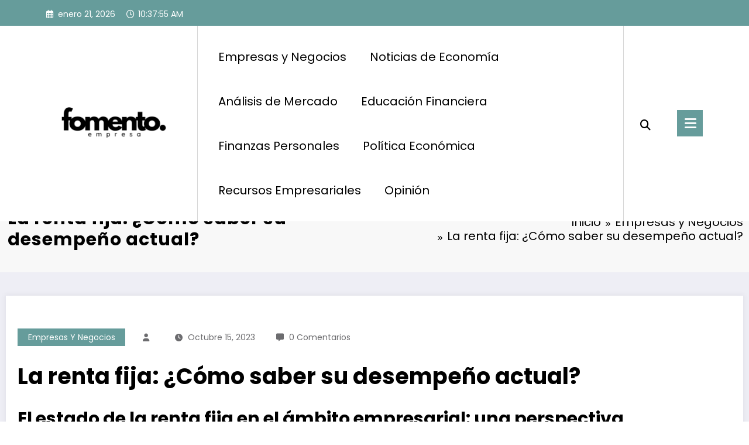

--- FILE ---
content_type: text/html; charset=UTF-8
request_url: https://www.fomentoempresas.com/como-va-la-renta-fija/
body_size: 17085
content:
<!doctype html>
<html lang="es" prefix="og: https://ogp.me/ns#">
	<head itemscope itemtype="http://schema.org/WebSite">
		<meta charset="UTF-8">
		<meta http-equiv="X-UA-Compatible" content="IE=edge">
		<meta name="viewport" content="width=device-width,initial-scale=1,shrink-to-fit=no">
		
<!-- Optimización para motores de búsqueda de Rank Math -  https://rankmath.com/ -->
<title>La renta fija: ¿Cómo saber su desempeño actual? - Fomento Empresas</title>
<meta name="description" content="El estado de la renta fija en el ámbito empresarial se encuentra en constante evolución y es de suma importancia para entender el panorama financiero actual."/>
<meta name="robots" content="follow, index, max-snippet:-1, max-video-preview:-1, max-image-preview:large"/>
<link rel="canonical" href="https://www.fomentoempresas.com/como-va-la-renta-fija/" />
<meta property="og:locale" content="es_ES" />
<meta property="og:type" content="article" />
<meta property="og:title" content="La renta fija: ¿Cómo saber su desempeño actual? - Fomento Empresas" />
<meta property="og:description" content="El estado de la renta fija en el ámbito empresarial se encuentra en constante evolución y es de suma importancia para entender el panorama financiero actual." />
<meta property="og:url" content="https://www.fomentoempresas.com/como-va-la-renta-fija/" />
<meta property="og:site_name" content="Fomento Empresas" />
<meta property="article:section" content="Empresas y Negocios" />
<meta property="article:published_time" content="2023-10-15T16:18:45+00:00" />
<meta name="twitter:card" content="summary_large_image" />
<meta name="twitter:title" content="La renta fija: ¿Cómo saber su desempeño actual? - Fomento Empresas" />
<meta name="twitter:description" content="El estado de la renta fija en el ámbito empresarial se encuentra en constante evolución y es de suma importancia para entender el panorama financiero actual." />
<meta name="twitter:label1" content="Tiempo de lectura" />
<meta name="twitter:data1" content="7 minutos" />
<script type="application/ld+json" class="rank-math-schema">{"@context":"https://schema.org","@graph":[{"@type":["Person","Organization"],"@id":"https://www.fomentoempresas.com/#person","name":"Fomento Empresas","logo":{"@type":"ImageObject","@id":"https://www.fomentoempresas.com/#logo","url":"https://www.fomentoempresas.com/wp-content/uploads/2023/11/cropped-esa-1-150x120.png","contentUrl":"https://www.fomentoempresas.com/wp-content/uploads/2023/11/cropped-esa-1-150x120.png","caption":"Fomento Empresas","inLanguage":"es"},"image":{"@type":"ImageObject","@id":"https://www.fomentoempresas.com/#logo","url":"https://www.fomentoempresas.com/wp-content/uploads/2023/11/cropped-esa-1-150x120.png","contentUrl":"https://www.fomentoempresas.com/wp-content/uploads/2023/11/cropped-esa-1-150x120.png","caption":"Fomento Empresas","inLanguage":"es"}},{"@type":"WebSite","@id":"https://www.fomentoempresas.com/#website","url":"https://www.fomentoempresas.com","name":"Fomento Empresas","publisher":{"@id":"https://www.fomentoempresas.com/#person"},"inLanguage":"es"},{"@type":"BreadcrumbList","@id":"https://www.fomentoempresas.com/como-va-la-renta-fija/#breadcrumb","itemListElement":[{"@type":"ListItem","position":"1","item":{"@id":"https://www.fomentoempresas.com","name":"Home"}},{"@type":"ListItem","position":"2","item":{"@id":"https://www.fomentoempresas.com/category/empresas/","name":"Empresas y Negocios"}},{"@type":"ListItem","position":"3","item":{"@id":"https://www.fomentoempresas.com/como-va-la-renta-fija/","name":"La renta fija: \u00bfC\u00f3mo saber su desempe\u00f1o actual?"}}]},{"@type":"WebPage","@id":"https://www.fomentoempresas.com/como-va-la-renta-fija/#webpage","url":"https://www.fomentoempresas.com/como-va-la-renta-fija/","name":"La renta fija: \u00bfC\u00f3mo saber su desempe\u00f1o actual? - Fomento Empresas","datePublished":"2023-10-15T16:18:45+00:00","dateModified":"2023-10-15T16:18:45+00:00","isPartOf":{"@id":"https://www.fomentoempresas.com/#website"},"inLanguage":"es","breadcrumb":{"@id":"https://www.fomentoempresas.com/como-va-la-renta-fija/#breadcrumb"}},{"@type":"Person","@id":"https://www.fomentoempresas.com/author/","url":"https://www.fomentoempresas.com/author/","image":{"@type":"ImageObject","@id":"https://secure.gravatar.com/avatar/?s=96&amp;d=mm&amp;r=g","url":"https://secure.gravatar.com/avatar/?s=96&amp;d=mm&amp;r=g","inLanguage":"es"}},{"@type":"BlogPosting","headline":"La renta fija: \u00bfC\u00f3mo saber su desempe\u00f1o actual? - Fomento Empresas","datePublished":"2023-10-15T16:18:45+00:00","dateModified":"2023-10-15T16:18:45+00:00","articleSection":"Empresas y Negocios","author":{"@id":"https://www.fomentoempresas.com/author/"},"publisher":{"@id":"https://www.fomentoempresas.com/#person"},"description":"El estado de la renta fija en el \u00e1mbito empresarial se encuentra en constante evoluci\u00f3n y es de suma importancia para entender el panorama financiero actual.","name":"La renta fija: \u00bfC\u00f3mo saber su desempe\u00f1o actual? - Fomento Empresas","@id":"https://www.fomentoempresas.com/como-va-la-renta-fija/#richSnippet","isPartOf":{"@id":"https://www.fomentoempresas.com/como-va-la-renta-fija/#webpage"},"inLanguage":"es","mainEntityOfPage":{"@id":"https://www.fomentoempresas.com/como-va-la-renta-fija/#webpage"}}]}</script>
<!-- /Plugin Rank Math WordPress SEO -->

<link rel='dns-prefetch' href='//www.googletagmanager.com' />
<link rel="alternate" type="application/rss+xml" title="Fomento Empresas &raquo; Feed" href="https://www.fomentoempresas.com/feed/" />
<link rel="alternate" type="application/rss+xml" title="Fomento Empresas &raquo; Feed de los comentarios" href="https://www.fomentoempresas.com/comments/feed/" />
<link rel="alternate" title="oEmbed (JSON)" type="application/json+oembed" href="https://www.fomentoempresas.com/wp-json/oembed/1.0/embed?url=https%3A%2F%2Fwww.fomentoempresas.com%2Fcomo-va-la-renta-fija%2F" />
<link rel="alternate" title="oEmbed (XML)" type="text/xml+oembed" href="https://www.fomentoempresas.com/wp-json/oembed/1.0/embed?url=https%3A%2F%2Fwww.fomentoempresas.com%2Fcomo-va-la-renta-fija%2F&#038;format=xml" />
<style id='wp-img-auto-sizes-contain-inline-css' type='text/css'>
img:is([sizes=auto i],[sizes^="auto," i]){contain-intrinsic-size:3000px 1500px}
/*# sourceURL=wp-img-auto-sizes-contain-inline-css */
</style>
<link rel='stylesheet' id='newscrunch-theme-fonts-css' href='https://www.fomentoempresas.com/wp-content/fonts/ac82f82ec4f559122e5fdae8224a57f3.css?ver=20201110' type='text/css' media='all' />
<style id='wp-emoji-styles-inline-css' type='text/css'>

	img.wp-smiley, img.emoji {
		display: inline !important;
		border: none !important;
		box-shadow: none !important;
		height: 1em !important;
		width: 1em !important;
		margin: 0 0.07em !important;
		vertical-align: -0.1em !important;
		background: none !important;
		padding: 0 !important;
	}
/*# sourceURL=wp-emoji-styles-inline-css */
</style>
<style id='wp-block-library-inline-css' type='text/css'>
:root{--wp-block-synced-color:#7a00df;--wp-block-synced-color--rgb:122,0,223;--wp-bound-block-color:var(--wp-block-synced-color);--wp-editor-canvas-background:#ddd;--wp-admin-theme-color:#007cba;--wp-admin-theme-color--rgb:0,124,186;--wp-admin-theme-color-darker-10:#006ba1;--wp-admin-theme-color-darker-10--rgb:0,107,160.5;--wp-admin-theme-color-darker-20:#005a87;--wp-admin-theme-color-darker-20--rgb:0,90,135;--wp-admin-border-width-focus:2px}@media (min-resolution:192dpi){:root{--wp-admin-border-width-focus:1.5px}}.wp-element-button{cursor:pointer}:root .has-very-light-gray-background-color{background-color:#eee}:root .has-very-dark-gray-background-color{background-color:#313131}:root .has-very-light-gray-color{color:#eee}:root .has-very-dark-gray-color{color:#313131}:root .has-vivid-green-cyan-to-vivid-cyan-blue-gradient-background{background:linear-gradient(135deg,#00d084,#0693e3)}:root .has-purple-crush-gradient-background{background:linear-gradient(135deg,#34e2e4,#4721fb 50%,#ab1dfe)}:root .has-hazy-dawn-gradient-background{background:linear-gradient(135deg,#faaca8,#dad0ec)}:root .has-subdued-olive-gradient-background{background:linear-gradient(135deg,#fafae1,#67a671)}:root .has-atomic-cream-gradient-background{background:linear-gradient(135deg,#fdd79a,#004a59)}:root .has-nightshade-gradient-background{background:linear-gradient(135deg,#330968,#31cdcf)}:root .has-midnight-gradient-background{background:linear-gradient(135deg,#020381,#2874fc)}:root{--wp--preset--font-size--normal:16px;--wp--preset--font-size--huge:42px}.has-regular-font-size{font-size:1em}.has-larger-font-size{font-size:2.625em}.has-normal-font-size{font-size:var(--wp--preset--font-size--normal)}.has-huge-font-size{font-size:var(--wp--preset--font-size--huge)}.has-text-align-center{text-align:center}.has-text-align-left{text-align:left}.has-text-align-right{text-align:right}.has-fit-text{white-space:nowrap!important}#end-resizable-editor-section{display:none}.aligncenter{clear:both}.items-justified-left{justify-content:flex-start}.items-justified-center{justify-content:center}.items-justified-right{justify-content:flex-end}.items-justified-space-between{justify-content:space-between}.screen-reader-text{border:0;clip-path:inset(50%);height:1px;margin:-1px;overflow:hidden;padding:0;position:absolute;width:1px;word-wrap:normal!important}.screen-reader-text:focus{background-color:#ddd;clip-path:none;color:#444;display:block;font-size:1em;height:auto;left:5px;line-height:normal;padding:15px 23px 14px;text-decoration:none;top:5px;width:auto;z-index:100000}html :where(.has-border-color){border-style:solid}html :where([style*=border-top-color]){border-top-style:solid}html :where([style*=border-right-color]){border-right-style:solid}html :where([style*=border-bottom-color]){border-bottom-style:solid}html :where([style*=border-left-color]){border-left-style:solid}html :where([style*=border-width]){border-style:solid}html :where([style*=border-top-width]){border-top-style:solid}html :where([style*=border-right-width]){border-right-style:solid}html :where([style*=border-bottom-width]){border-bottom-style:solid}html :where([style*=border-left-width]){border-left-style:solid}html :where(img[class*=wp-image-]){height:auto;max-width:100%}:where(figure){margin:0 0 1em}html :where(.is-position-sticky){--wp-admin--admin-bar--position-offset:var(--wp-admin--admin-bar--height,0px)}@media screen and (max-width:600px){html :where(.is-position-sticky){--wp-admin--admin-bar--position-offset:0px}}

/*# sourceURL=wp-block-library-inline-css */
</style><style id='global-styles-inline-css' type='text/css'>
:root{--wp--preset--aspect-ratio--square: 1;--wp--preset--aspect-ratio--4-3: 4/3;--wp--preset--aspect-ratio--3-4: 3/4;--wp--preset--aspect-ratio--3-2: 3/2;--wp--preset--aspect-ratio--2-3: 2/3;--wp--preset--aspect-ratio--16-9: 16/9;--wp--preset--aspect-ratio--9-16: 9/16;--wp--preset--color--black: #000000;--wp--preset--color--cyan-bluish-gray: #abb8c3;--wp--preset--color--white: #ffffff;--wp--preset--color--pale-pink: #f78da7;--wp--preset--color--vivid-red: #cf2e2e;--wp--preset--color--luminous-vivid-orange: #ff6900;--wp--preset--color--luminous-vivid-amber: #fcb900;--wp--preset--color--light-green-cyan: #7bdcb5;--wp--preset--color--vivid-green-cyan: #00d084;--wp--preset--color--pale-cyan-blue: #8ed1fc;--wp--preset--color--vivid-cyan-blue: #0693e3;--wp--preset--color--vivid-purple: #9b51e0;--wp--preset--gradient--vivid-cyan-blue-to-vivid-purple: linear-gradient(135deg,rgb(6,147,227) 0%,rgb(155,81,224) 100%);--wp--preset--gradient--light-green-cyan-to-vivid-green-cyan: linear-gradient(135deg,rgb(122,220,180) 0%,rgb(0,208,130) 100%);--wp--preset--gradient--luminous-vivid-amber-to-luminous-vivid-orange: linear-gradient(135deg,rgb(252,185,0) 0%,rgb(255,105,0) 100%);--wp--preset--gradient--luminous-vivid-orange-to-vivid-red: linear-gradient(135deg,rgb(255,105,0) 0%,rgb(207,46,46) 100%);--wp--preset--gradient--very-light-gray-to-cyan-bluish-gray: linear-gradient(135deg,rgb(238,238,238) 0%,rgb(169,184,195) 100%);--wp--preset--gradient--cool-to-warm-spectrum: linear-gradient(135deg,rgb(74,234,220) 0%,rgb(151,120,209) 20%,rgb(207,42,186) 40%,rgb(238,44,130) 60%,rgb(251,105,98) 80%,rgb(254,248,76) 100%);--wp--preset--gradient--blush-light-purple: linear-gradient(135deg,rgb(255,206,236) 0%,rgb(152,150,240) 100%);--wp--preset--gradient--blush-bordeaux: linear-gradient(135deg,rgb(254,205,165) 0%,rgb(254,45,45) 50%,rgb(107,0,62) 100%);--wp--preset--gradient--luminous-dusk: linear-gradient(135deg,rgb(255,203,112) 0%,rgb(199,81,192) 50%,rgb(65,88,208) 100%);--wp--preset--gradient--pale-ocean: linear-gradient(135deg,rgb(255,245,203) 0%,rgb(182,227,212) 50%,rgb(51,167,181) 100%);--wp--preset--gradient--electric-grass: linear-gradient(135deg,rgb(202,248,128) 0%,rgb(113,206,126) 100%);--wp--preset--gradient--midnight: linear-gradient(135deg,rgb(2,3,129) 0%,rgb(40,116,252) 100%);--wp--preset--font-size--small: 13px;--wp--preset--font-size--medium: 20px;--wp--preset--font-size--large: 36px;--wp--preset--font-size--x-large: 42px;--wp--preset--spacing--20: 0.44rem;--wp--preset--spacing--30: 0.67rem;--wp--preset--spacing--40: 1rem;--wp--preset--spacing--50: 1.5rem;--wp--preset--spacing--60: 2.25rem;--wp--preset--spacing--70: 3.38rem;--wp--preset--spacing--80: 5.06rem;--wp--preset--shadow--natural: 6px 6px 9px rgba(0, 0, 0, 0.2);--wp--preset--shadow--deep: 12px 12px 50px rgba(0, 0, 0, 0.4);--wp--preset--shadow--sharp: 6px 6px 0px rgba(0, 0, 0, 0.2);--wp--preset--shadow--outlined: 6px 6px 0px -3px rgb(255, 255, 255), 6px 6px rgb(0, 0, 0);--wp--preset--shadow--crisp: 6px 6px 0px rgb(0, 0, 0);}:where(.is-layout-flex){gap: 0.5em;}:where(.is-layout-grid){gap: 0.5em;}body .is-layout-flex{display: flex;}.is-layout-flex{flex-wrap: wrap;align-items: center;}.is-layout-flex > :is(*, div){margin: 0;}body .is-layout-grid{display: grid;}.is-layout-grid > :is(*, div){margin: 0;}:where(.wp-block-columns.is-layout-flex){gap: 2em;}:where(.wp-block-columns.is-layout-grid){gap: 2em;}:where(.wp-block-post-template.is-layout-flex){gap: 1.25em;}:where(.wp-block-post-template.is-layout-grid){gap: 1.25em;}.has-black-color{color: var(--wp--preset--color--black) !important;}.has-cyan-bluish-gray-color{color: var(--wp--preset--color--cyan-bluish-gray) !important;}.has-white-color{color: var(--wp--preset--color--white) !important;}.has-pale-pink-color{color: var(--wp--preset--color--pale-pink) !important;}.has-vivid-red-color{color: var(--wp--preset--color--vivid-red) !important;}.has-luminous-vivid-orange-color{color: var(--wp--preset--color--luminous-vivid-orange) !important;}.has-luminous-vivid-amber-color{color: var(--wp--preset--color--luminous-vivid-amber) !important;}.has-light-green-cyan-color{color: var(--wp--preset--color--light-green-cyan) !important;}.has-vivid-green-cyan-color{color: var(--wp--preset--color--vivid-green-cyan) !important;}.has-pale-cyan-blue-color{color: var(--wp--preset--color--pale-cyan-blue) !important;}.has-vivid-cyan-blue-color{color: var(--wp--preset--color--vivid-cyan-blue) !important;}.has-vivid-purple-color{color: var(--wp--preset--color--vivid-purple) !important;}.has-black-background-color{background-color: var(--wp--preset--color--black) !important;}.has-cyan-bluish-gray-background-color{background-color: var(--wp--preset--color--cyan-bluish-gray) !important;}.has-white-background-color{background-color: var(--wp--preset--color--white) !important;}.has-pale-pink-background-color{background-color: var(--wp--preset--color--pale-pink) !important;}.has-vivid-red-background-color{background-color: var(--wp--preset--color--vivid-red) !important;}.has-luminous-vivid-orange-background-color{background-color: var(--wp--preset--color--luminous-vivid-orange) !important;}.has-luminous-vivid-amber-background-color{background-color: var(--wp--preset--color--luminous-vivid-amber) !important;}.has-light-green-cyan-background-color{background-color: var(--wp--preset--color--light-green-cyan) !important;}.has-vivid-green-cyan-background-color{background-color: var(--wp--preset--color--vivid-green-cyan) !important;}.has-pale-cyan-blue-background-color{background-color: var(--wp--preset--color--pale-cyan-blue) !important;}.has-vivid-cyan-blue-background-color{background-color: var(--wp--preset--color--vivid-cyan-blue) !important;}.has-vivid-purple-background-color{background-color: var(--wp--preset--color--vivid-purple) !important;}.has-black-border-color{border-color: var(--wp--preset--color--black) !important;}.has-cyan-bluish-gray-border-color{border-color: var(--wp--preset--color--cyan-bluish-gray) !important;}.has-white-border-color{border-color: var(--wp--preset--color--white) !important;}.has-pale-pink-border-color{border-color: var(--wp--preset--color--pale-pink) !important;}.has-vivid-red-border-color{border-color: var(--wp--preset--color--vivid-red) !important;}.has-luminous-vivid-orange-border-color{border-color: var(--wp--preset--color--luminous-vivid-orange) !important;}.has-luminous-vivid-amber-border-color{border-color: var(--wp--preset--color--luminous-vivid-amber) !important;}.has-light-green-cyan-border-color{border-color: var(--wp--preset--color--light-green-cyan) !important;}.has-vivid-green-cyan-border-color{border-color: var(--wp--preset--color--vivid-green-cyan) !important;}.has-pale-cyan-blue-border-color{border-color: var(--wp--preset--color--pale-cyan-blue) !important;}.has-vivid-cyan-blue-border-color{border-color: var(--wp--preset--color--vivid-cyan-blue) !important;}.has-vivid-purple-border-color{border-color: var(--wp--preset--color--vivid-purple) !important;}.has-vivid-cyan-blue-to-vivid-purple-gradient-background{background: var(--wp--preset--gradient--vivid-cyan-blue-to-vivid-purple) !important;}.has-light-green-cyan-to-vivid-green-cyan-gradient-background{background: var(--wp--preset--gradient--light-green-cyan-to-vivid-green-cyan) !important;}.has-luminous-vivid-amber-to-luminous-vivid-orange-gradient-background{background: var(--wp--preset--gradient--luminous-vivid-amber-to-luminous-vivid-orange) !important;}.has-luminous-vivid-orange-to-vivid-red-gradient-background{background: var(--wp--preset--gradient--luminous-vivid-orange-to-vivid-red) !important;}.has-very-light-gray-to-cyan-bluish-gray-gradient-background{background: var(--wp--preset--gradient--very-light-gray-to-cyan-bluish-gray) !important;}.has-cool-to-warm-spectrum-gradient-background{background: var(--wp--preset--gradient--cool-to-warm-spectrum) !important;}.has-blush-light-purple-gradient-background{background: var(--wp--preset--gradient--blush-light-purple) !important;}.has-blush-bordeaux-gradient-background{background: var(--wp--preset--gradient--blush-bordeaux) !important;}.has-luminous-dusk-gradient-background{background: var(--wp--preset--gradient--luminous-dusk) !important;}.has-pale-ocean-gradient-background{background: var(--wp--preset--gradient--pale-ocean) !important;}.has-electric-grass-gradient-background{background: var(--wp--preset--gradient--electric-grass) !important;}.has-midnight-gradient-background{background: var(--wp--preset--gradient--midnight) !important;}.has-small-font-size{font-size: var(--wp--preset--font-size--small) !important;}.has-medium-font-size{font-size: var(--wp--preset--font-size--medium) !important;}.has-large-font-size{font-size: var(--wp--preset--font-size--large) !important;}.has-x-large-font-size{font-size: var(--wp--preset--font-size--x-large) !important;}
/*# sourceURL=global-styles-inline-css */
</style>

<style id='classic-theme-styles-inline-css' type='text/css'>
/*! This file is auto-generated */
.wp-block-button__link{color:#fff;background-color:#32373c;border-radius:9999px;box-shadow:none;text-decoration:none;padding:calc(.667em + 2px) calc(1.333em + 2px);font-size:1.125em}.wp-block-file__button{background:#32373c;color:#fff;text-decoration:none}
/*# sourceURL=/wp-includes/css/classic-themes.min.css */
</style>
<link rel='stylesheet' id='animate-css' href='https://www.fomentoempresas.com/wp-content/themes/newscrunch/assets/css/animate.min.css?ver=6.9' type='text/css' media='all' />
<link rel='stylesheet' id='newscrunch-menu-css-css' href='https://www.fomentoempresas.com/wp-content/themes/newscrunch/assets/css/theme-menu.css?ver=6.9' type='text/css' media='all' />
<link rel='stylesheet' id='owl-carousel-css' href='https://www.fomentoempresas.com/wp-content/themes/newscrunch/assets/css/owl.carousel.min.css?ver=6.9' type='text/css' media='all' />
<link rel='stylesheet' id='newscrunch-style-css' href='https://www.fomentoempresas.com/wp-content/themes/newscrunch/style.css?ver=6.9' type='text/css' media='all' />
<link rel='stylesheet' id='font-awesome-min-css' href='https://www.fomentoempresas.com/wp-content/themes/newscrunch/assets/css/font-awesome/css/all.min.css?ver=6.9' type='text/css' media='all' />
<link rel='stylesheet' id='newscrunch-dark-css' href='https://www.fomentoempresas.com/wp-content/themes/newscrunch/assets/css/dark.css?ver=6.9' type='text/css' media='all' />
<link rel='stylesheet' id='newscrunch-default-css' href='https://www.fomentoempresas.com/wp-content/themes/newscrunch/assets/css/default.css?ver=6.9' type='text/css' media='all' />
<style id='akismet-widget-style-inline-css' type='text/css'>

			.a-stats {
				--akismet-color-mid-green: #357b49;
				--akismet-color-white: #fff;
				--akismet-color-light-grey: #f6f7f7;

				max-width: 350px;
				width: auto;
			}

			.a-stats * {
				all: unset;
				box-sizing: border-box;
			}

			.a-stats strong {
				font-weight: 600;
			}

			.a-stats a.a-stats__link,
			.a-stats a.a-stats__link:visited,
			.a-stats a.a-stats__link:active {
				background: var(--akismet-color-mid-green);
				border: none;
				box-shadow: none;
				border-radius: 8px;
				color: var(--akismet-color-white);
				cursor: pointer;
				display: block;
				font-family: -apple-system, BlinkMacSystemFont, 'Segoe UI', 'Roboto', 'Oxygen-Sans', 'Ubuntu', 'Cantarell', 'Helvetica Neue', sans-serif;
				font-weight: 500;
				padding: 12px;
				text-align: center;
				text-decoration: none;
				transition: all 0.2s ease;
			}

			/* Extra specificity to deal with TwentyTwentyOne focus style */
			.widget .a-stats a.a-stats__link:focus {
				background: var(--akismet-color-mid-green);
				color: var(--akismet-color-white);
				text-decoration: none;
			}

			.a-stats a.a-stats__link:hover {
				filter: brightness(110%);
				box-shadow: 0 4px 12px rgba(0, 0, 0, 0.06), 0 0 2px rgba(0, 0, 0, 0.16);
			}

			.a-stats .count {
				color: var(--akismet-color-white);
				display: block;
				font-size: 1.5em;
				line-height: 1.4;
				padding: 0 13px;
				white-space: nowrap;
			}
		
/*# sourceURL=akismet-widget-style-inline-css */
</style>
<script type="text/javascript" src="https://www.fomentoempresas.com/wp-includes/js/jquery/jquery.min.js?ver=3.7.1" id="jquery-core-js"></script>
<script type="text/javascript" src="https://www.fomentoempresas.com/wp-includes/js/jquery/jquery-migrate.min.js?ver=3.4.1" id="jquery-migrate-js"></script>

<!-- Fragmento de código de la etiqueta de Google (gtag.js) añadida por Site Kit -->

<!-- Fragmento de código de Google Analytics añadido por Site Kit -->
<script type="text/javascript" src="https://www.googletagmanager.com/gtag/js?id=GT-M6QMPBD" id="google_gtagjs-js" async></script>
<script type="text/javascript" id="google_gtagjs-js-after">
/* <![CDATA[ */
window.dataLayer = window.dataLayer || [];function gtag(){dataLayer.push(arguments);}
gtag("set","linker",{"domains":["www.fomentoempresas.com"]});
gtag("js", new Date());
gtag("set", "developer_id.dZTNiMT", true);
gtag("config", "GT-M6QMPBD");
//# sourceURL=google_gtagjs-js-after
/* ]]> */
</script>

<!-- Finalizar fragmento de código de la etiqueta de Google (gtags.js) añadida por Site Kit -->
<link rel="https://api.w.org/" href="https://www.fomentoempresas.com/wp-json/" /><link rel="alternate" title="JSON" type="application/json" href="https://www.fomentoempresas.com/wp-json/wp/v2/posts/1560" /><link rel="EditURI" type="application/rsd+xml" title="RSD" href="https://www.fomentoempresas.com/xmlrpc.php?rsd" />
<meta name="generator" content="WordPress 6.9" />
<link rel='shortlink' href='https://www.fomentoempresas.com/?p=1560' />
<meta name="generator" content="Site Kit by Google 1.146.0" />		<style>
			.custom-logo, .dark-custom-logo{
				width: 250px; 
				height: auto;
			}
			@media only screen and (max-width: 992px){
			.custom-logo, .dark-custom-logo{
				width: 200px; 
				height: auto;
			}}
			@media only screen and (max-width: 500px){
			.custom-logo, .dark-custom-logo{
				width: 150px; 
				height: auto;
			}}
		</style>
				
					<style>
			@media (min-width:993px) and (max-width:1024px){
				  .spnc-related-posts.spnc-grid .spnc-related-post-wrapper .spnc-post{
				  flex: 0 1 calc(33.33% - 27px / 2);
				  max-width: calc(33.33% - 27px / 2);
				}
			}
			</style>
					<style>
				.menu-item.spnc-dark-layout{ display: none;}
			</style>
	        <style>
            [data-theme="spnc_light"] .header-sidebar .spnc-left .head-contact-info li.header-date .date {
                color: #;
            }
            [data-theme="spnc_light"] .header-sidebar .spnc-left .head-contact-info li.header-time .time {
                color: #;
            }

            /* css for dark */
            [data-theme="spnc_dark"] .header-sidebar .spnc-left .head-contact-info li.header-date .date {
                color: #;
            }
            [data-theme="spnc_dark"] .newsblogger :is(.header-sidebar.header-1 .spnc-left .head-contact-info li.header-date .date, .header-sidebar.header-2 .spnc-left .head-contact-info li.header-date .date) {
                color: #fff;
            }
            [data-theme="spnc_dark"] .header-sidebar .spnc-left .head-contact-info li.header-time .time {
                color: #;
            }
            [data-theme="spnc_dark"] .newsblogger :is(.header-sidebar.header-1 .spnc-left .head-contact-info li.header-time .time, .header-sidebar.header-2 .spnc-left .head-contact-info li.header-time .time) {
                color: #fff;
            }
        </style>
                        <style type="text/css">
                        body.newscrunch #page .spnc-cat-links a.newscrunch_category_9                            {
                                background: #669c9b;
                            }
                        body .spnc-category-page .spnc-blog-cat-wrapper .spnc-first-catpost .spnc-cat-links a.newscrunch_category_9, .spnc-cat-first-post .spnc-post .spnc-post-content .spnc-cat-links a.newscrunch_category_9                                {
                                    color: #669c9b;
                                }
                    </style>
                                    <style type="text/css">
                        body.newscrunch #page .spnc-cat-links a.newscrunch_category_5                            {
                                background: #669c9b;
                            }
                        body .spnc-category-page .spnc-blog-cat-wrapper .spnc-first-catpost .spnc-cat-links a.newscrunch_category_5, .spnc-cat-first-post .spnc-post .spnc-post-content .spnc-cat-links a.newscrunch_category_5                                {
                                    color: #669c9b;
                                }
                    </style>
                                    <style type="text/css">
                        body.newscrunch #page .spnc-cat-links a.newscrunch_category_4                            {
                                background: #669c9b;
                            }
                        body .spnc-category-page .spnc-blog-cat-wrapper .spnc-first-catpost .spnc-cat-links a.newscrunch_category_4, .spnc-cat-first-post .spnc-post .spnc-post-content .spnc-cat-links a.newscrunch_category_4                                {
                                    color: #669c9b;
                                }
                    </style>
                                    <style type="text/css">
                        body.newscrunch #page .spnc-cat-links a.newscrunch_category_8                            {
                                background: #669c9b;
                            }
                        body .spnc-category-page .spnc-blog-cat-wrapper .spnc-first-catpost .spnc-cat-links a.newscrunch_category_8, .spnc-cat-first-post .spnc-post .spnc-post-content .spnc-cat-links a.newscrunch_category_8                                {
                                    color: #669c9b;
                                }
                    </style>
                                    <style type="text/css">
                        body.newscrunch #page .spnc-cat-links a.newscrunch_category_1                            {
                                background: #669c9b;
                            }
                        body .spnc-category-page .spnc-blog-cat-wrapper .spnc-first-catpost .spnc-cat-links a.newscrunch_category_1, .spnc-cat-first-post .spnc-post .spnc-post-content .spnc-cat-links a.newscrunch_category_1                                {
                                    color: #669c9b;
                                }
                    </style>
                        <style>
            body .header-sidebar .widget .custom-social-icons li a {
                color: #;
                background-color: #;
            }
            body .header-sidebar .widget .custom-social-icons li > a:is(:hover,:focus) {
                color: #;
                background-color: #;
            }
            body.newsblogger .header-sidebar.header-2 .widget .custom-social-icons li > a:is(:hover,:focus) {
                background-color: #fff;
            }
            body.newscrunch-plus .header-sidebar .spnc-date-social.spnc-right .custom-date-social-icons li a {
                color: #;
            }
            body.newscrunch-plus #wrapper .header-sidebar .spnc-date-social.spnc-right .custom-date-social-icons li a:hover {
                color: #;
            }
        </style>
            <style>
            body .site-info {
                background-color: #000000;
            }
            body .site-footer .site-info .footer-nav li a, body .site-footer .site-info .footer-nav li a {
                color: #ffffff;
            }
            body .site-footer .site-info .footer-nav li a:hover, body .site-footer .site-info .footer-nav li a:hover,
            body.newsblogger .site-footer .site-info .footer-nav li a:is(:hover,:focus) {
                color: #;
            }
            body .site-info p.copyright-section {
                color: #a7a7a7;
            }
            body.newsblogger .site-info p.copyright-section {
                color: #ffffff;
            }
            body .site-info p.copyright-section a {
                color: #ffffff;
            }
            body.newsblogger .site-info p.copyright-section a {
                color: #369ef6;
            }
            body .site-info p.copyright-section a:hover {
                color: #;
            }
        </style>
     
        <style type="text/css">
         .header-sidebar.header-1 .spnc-custom .spnc-navbar { padding: 0; }
        </style>
                <style type="text/css">
            .header-sidebar.header-1 .spnc-navbar .spnc-container {border-radius: 0;}
            .header-sidebar.header-1 .spnc-custom .spnc-navbar{border-radius: 0;}
        </style> 
    <link rel="icon" href="https://www.fomentoempresas.com/wp-content/uploads/2023/09/cropped-Fomentoempresas-1-32x32.png" sizes="32x32" />
<link rel="icon" href="https://www.fomentoempresas.com/wp-content/uploads/2023/09/cropped-Fomentoempresas-1-192x192.png" sizes="192x192" />
<link rel="apple-touch-icon" href="https://www.fomentoempresas.com/wp-content/uploads/2023/09/cropped-Fomentoempresas-1-180x180.png" />
<meta name="msapplication-TileImage" content="https://www.fomentoempresas.com/wp-content/uploads/2023/09/cropped-Fomentoempresas-1-270x270.png" />
	</head>

	    <body class="wp-singular post-template-default single single-post postid-1560 single-format-standard wp-custom-logo wp-theme-newscrunch wide front  newscrunch" itemtype='https://schema.org/Blog' itemscope='itemscope'>
		  
<div class="spnc-wrapper spnc-btn-1" id="wrapper">
	<div id="page" class="site a_effect1 custom-i_effect1">
		<a class="skip-link screen-reader-text" href="#content">Saltar al contenido</a>
		<header class="header-sidebar spncp-common-hp header-2" itemscope itemtype="http://schema.org/WPHeader">
	<div class="spnc-topbar">
	<div class="spnc-container">
				<aside class="widget spnc-left">
			<ul class="head-contact-info">
									<li class="header-date"><i class='far fa-calendar-alt'></i><span class="date">enero 21, 2026</span></li>
									<li class="header-time"><i class="far fa-regular fa-clock"></i><span class="time newscrunch-topbar-time"></span></li>
							</ul>
		</aside>
			</div>
</div>
	<nav class="spnc spnc-custom  trsprnt-menu" role="navigation" itemscope itemtype="http://schema.org/SiteNavigationElement">
		<div class="spnc-navbar">
			<div class="spnc-container">
						<div class="spnc-header">
			<a href="https://www.fomentoempresas.com/" class="custom-logo-link" rel="home"><img width="500" height="120" src="https://www.fomentoempresas.com/wp-content/uploads/2023/11/cropped-esa-1.png" class="custom-logo" alt="Fomento Empresas" decoding="async" fetchpriority="high" srcset="https://www.fomentoempresas.com/wp-content/uploads/2023/11/cropped-esa-1.png 500w, https://www.fomentoempresas.com/wp-content/uploads/2023/11/cropped-esa-1-300x72.png 300w" sizes="(max-width: 500px) 100vw, 500px" /></a>					<a href="https://www.fomentoempresas.com/" class="dark-custom-logo-link " rel="home" aria-current="page" itemprop="url" title="Fomento Empresas">
						<img width="220" height="120" src="https://www.fomentoempresas.com/wp-content/uploads/2023/11/cropped-esa-1.png" class="dark-custom-logo" alt="Fomento Empresas" style="display: none;" itemprop="image">
					</a>
					</div>	
					<button class="spnc-menu-open spnc-toggle" type="button" aria-controls="menu" aria-expanded="false" onclick="openNav()" aria-label="Menú">
					<i class="fas fa-bars"></i>
				</button>
				<div class="collapse spnc-collapse" id="spnc-menu-open">
					<a class="spnc-menu-close" onclick="closeNav()" href="#" title="Cerrar fuera del lienzo"><i class="fa-solid fa-xmark"></i></a>
							<div class="spnc-header">
			<a href="https://www.fomentoempresas.com/" class="custom-logo-link" rel="home"><img width="500" height="120" src="https://www.fomentoempresas.com/wp-content/uploads/2023/11/cropped-esa-1.png" class="custom-logo" alt="Fomento Empresas" decoding="async" srcset="https://www.fomentoempresas.com/wp-content/uploads/2023/11/cropped-esa-1.png 500w, https://www.fomentoempresas.com/wp-content/uploads/2023/11/cropped-esa-1-300x72.png 300w" sizes="(max-width: 500px) 100vw, 500px" /></a>					<a href="https://www.fomentoempresas.com/" class="dark-custom-logo-link " rel="home" aria-current="page" itemprop="url" title="Fomento Empresas">
						<img width="220" height="120" src="https://www.fomentoempresas.com/wp-content/uploads/2023/11/cropped-esa-1.png" class="dark-custom-logo" alt="Fomento Empresas" style="display: none;" itemprop="image">
					</a>
					</div>	
						<div class="ml-auto">
						<div class="menu-principal-container"><ul class="nav spnc-nav spnc-right"><li id="menu-item-20" class="menu-item menu-item-type-taxonomy menu-item-object-category current-post-ancestor current-menu-parent current-post-parent parent-menu menu-item-20"><a href="https://www.fomentoempresas.com/category/empresas/">Empresas y Negocios</a></li>
<li id="menu-item-22" class="menu-item menu-item-type-taxonomy menu-item-object-category parent-menu menu-item-22"><a href="https://www.fomentoempresas.com/category/noticias-economia/">Noticias de Economía</a></li>
<li id="menu-item-18" class="menu-item menu-item-type-taxonomy menu-item-object-category parent-menu menu-item-18"><a href="https://www.fomentoempresas.com/category/mercados/">Análisis de Mercado</a></li>
<li id="menu-item-19" class="menu-item menu-item-type-taxonomy menu-item-object-category parent-menu menu-item-19"><a href="https://www.fomentoempresas.com/category/educacion-financiera/">Educación Financiera</a></li>
<li id="menu-item-21" class="menu-item menu-item-type-taxonomy menu-item-object-category parent-menu menu-item-21"><a href="https://www.fomentoempresas.com/category/finanzas-personales/">Finanzas Personales</a></li>
<li id="menu-item-24" class="menu-item menu-item-type-taxonomy menu-item-object-category parent-menu menu-item-24"><a href="https://www.fomentoempresas.com/category/politica-economica/">Política Económica</a></li>
<li id="menu-item-25" class="menu-item menu-item-type-taxonomy menu-item-object-category parent-menu menu-item-25"><a href="https://www.fomentoempresas.com/category/recursos-empresas/">Recursos Empresariales</a></li>
<li id="menu-item-23" class="menu-item menu-item-type-taxonomy menu-item-object-category parent-menu menu-item-23"><a href="https://www.fomentoempresas.com/category/opinion/">Opinión</a></li>
<li class="menu-item dropdown search_exists"></li></ul></div>					</div>
				</div>
				<div class=spnc-head-wrap>
					<div class="spnc-header-right">
												<ul class="nav spnc-nav">			         
				         <li class="menu-item dropdown">
								<a href="#searchbar_fullscreen" class="search-icon" aria-haspopup="true" aria-expanded="false" title="Buscar"><i class="fas fa-search"></i></a>
							</li>
						</ul>
						<div id="searchbar_fullscreen">
							<button type="button" class="close" aria-label="Cerrar búsqueda">×</button>
								<form method="get" id="searchform" autocomplete="off" class="search-form" action="https://www.fomentoempresas.com/">
									<label>
										<input autofocus type="search" class="search-field" placeholder="Buscar" value="" name="s" id="s" autofocus>
									</label>
									<input type="submit" class="search-submit btn" value="Buscar">
							</form>
						</div>
													<div class="spnc-widget-toggle">
								<a class="spnc-toggle-icon" onclick="spncOpenPanel()" href="#" title="Icono del conmutador"><i class="fas fa-bars"></i></a>
							</div>
											</div>
				</div>
				
			</div>
			<div class="spnc-nav-menu-overlay"></div>
		</div>
	</nav>
</header>
	
<div id="spnc_panelSidebar" class="spnc_sidebar_panel">
	<a href="javascript:void(0)" class="spnc_closebtn" onclick="spncClosePanel()" title="Icono de cerrar">×</a>
	<div class="spnc-right-sidebar">
		<div class="spnc-sidebar" id="spnc-sidebar-panel-fixed">
	    	<div class="right-sidebar">      
				        
			</div>
		</div>
	</div>
</div>
<div class="clrfix"></div>			<section data-wow-delay=".8s" class=" wow-callback zoomIn page-title-section"  >
				<div class="breadcrumb-overlay"></div>
				<div class="spnc-container">
					<div class="spnc-row spnc-breadcrumb-wrap">
					<div class="spnc-col-8 parallel">		    	<div class="page-title  ">
		    				        		<h1>La renta fija: ¿Cómo saber su desempeño actual?</h1>		    				        </div>
		    </div><div class="spnc-col-8 parallel"><div role="navigation" aria-label="Migas de pan" class="breadcrumb-trail breadcrumbs" itemprop="breadcrumb"><ul class="breadcrumb trail-items" itemscope itemtype="http://schema.org/BreadcrumbList"><meta name="numberOfItems" content="3" /><meta name="itemListOrder" content="Ascending" /><li itemprop="itemListElement breadcrumb-item" itemscope itemtype="http://schema.org/ListItem" class="trail-item breadcrumb-item  trail-begin"><a href="https://www.fomentoempresas.com/" rel="home" itemprop="item"><span itemprop="name">Inicio</span></a><meta itemprop="position" content="1" /></li><li itemprop="itemListElement breadcrumb-item" itemscope itemtype="http://schema.org/ListItem" class="trail-item breadcrumb-item "><a href="https://www.fomentoempresas.com/category/empresas/" itemprop="item"><span itemprop="name">Empresas y Negocios</span></a><meta itemprop="position" content="2" /></li><li itemprop="itemListElement breadcrumb-item" itemscope itemtype="http://schema.org/ListItem" class="trail-item breadcrumb-item  trail-end"><span itemprop="name"><span itemprop="name">La renta fija: ¿Cómo saber su desempeño actual?</span></span><meta itemprop="position" content="3" /></li></ul></div></div>				    </div>
				</div>
			</section>
		<section class="spnc-container spnc-single-post " id="content">
        <div class="spnc-row"> 
        <div class="spnc-col-1"><div class="spnc-blog-wrapper"><article data-wow-delay=".8s" itemscope itemtype="https://schema.org/Article" id="post-1560" class="spnc-post wow-callback zoomIn post-1560 post type-post status-publish format-standard hentry category-empresas" >
							<div class="spnc-post-overlay">
													</div>
							    <div class="spnc-post-content">
		    			    </div>
		    		    <div class="spnc-post-content">
		    					        <div class="spnc-entry-meta">
				        	<!-- Post Category -->
				        	<span itemprop="about" class="spnc-cat-links">		  			<a href="https://www.fomentoempresas.com/category/empresas/" class="newscrunch_category_5" title="Empresas y Negocios">Empresas y Negocios</a>
		  		</span>							<!-- Post Tag -->
							 			
				    		<!-- Post Author -->
				    										<span itemprop="author" class="spnc-author">
								<i class="fas fa-solid fa-user"></i>
									<a  itemprop="url" href="https://www.fomentoempresas.com/author/" title="Entradas de ">
					                </a>
					            </span>				            
											      		<!-- Post Date -->
				    							            <span class="single spnc-date">	
					            	<i class="fas fa-solid fa-clock"></i>
									<a  itemprop="url" href="https://www.fomentoempresas.com/1970/01" title="date-time"><time itemprop="octubre 15, 2023" class="entry-date">octubre 15, 2023</time></a>								</span>
														<!-- Post Comments -->
														<span class="spnc-comment-links"> 
								<i class="fas fa-comment-alt"></i>                  
		                        <a itemprop="url" href="https://www.fomentoempresas.com/como-va-la-renta-fija/#respond" title="Número de comentarios">0 Comentarios</a>
		                    </span>
		                    				    						        </div>
				    		    </div>
		    		    <div class="spnc-post-content">
		    	        
				        <header class="entry-header">
				        	<h2 class="spnc-entry-title">La renta fija: ¿Cómo saber su desempeño actual?</h2>                                               
						</header>
								    </div>
		    		    <div class="spnc-post-content">
		    					        <div itemprop="articleBody" class="spnc-entry-content">
				        					            <div class="bialty-container"><h2>El estado de la renta fija en el &aacute;mbito empresarial: una perspectiva actualizada</h2>
<p>El estado de la renta fija en el &aacute;mbito empresarial se encuentra en constante evoluci&oacute;n y es de suma importancia para entender el panorama financiero actual. <strong>La renta fija</strong> se refiere a los t&iacute;tulos de deuda emitidos por las empresas para conseguir financiamiento. Estos t&iacute;tulos son considerados como una inversi&oacute;n segura ya que ofrecen un rendimiento fijo y predecible.</p>
<p>En el contexto de <strong>la empresa</strong>, la renta fija juega un papel crucial en la obtenci&oacute;n de recursos para financiar proyectos, adquisiciones o inversiones de capital. Muchas empresas emiten bonos corporativos o pagar&eacute;s a largo plazo como forma de obtener liquidez.</p>
<p>Sin embargo, debido a los cambios en el entorno econ&oacute;mico global, el estado de la renta fija ha experimentado ciertas variaciones en los &uacute;ltimos a&ntilde;os. Por un lado, los bajos niveles de inter&eacute;s han llevado a que los inversores busquen rendimientos m&aacute;s altos en otras alternativas de inversi&oacute;n, como acciones o criptomonedas. Esto ha provocado una disminuci&oacute;n en la demanda de t&iacute;tulos de renta fija, lo cual ha llevado a un aumento en los rendimientos ofrecidos por estos instrumentos.</p>
<p>Por otro lado, <strong>la crisis econ&oacute;mica causada por la pandemia de COVID-19</strong> ha generado incertidumbre en los mercados financieros y ha llevado a una mayor aversi&oacute;n al riesgo. Como resultado, muchos inversores han optado por buscar activos considerados m&aacute;s seguros, como los bonos del gobierno o incluso el efectivo, lo cual ha afectado la demanda de renta fija corporativa.</p>
<p>A pesar de estos desaf&iacute;os, <strong>la renta fija sigue siendo una opci&oacute;n atractiva para las empresas</strong> que necesitan financiaci&oacute;n a largo plazo. Los t&iacute;tulos de renta fija permiten a las empresas diversificar su fuente de financiamiento, reducir su exposici&oacute;n al riesgo e incluso mejorar su perfil crediticio.</p>
<p>En resumen, el estado de la renta fija en el &aacute;mbito empresarial est&aacute; influenciado por diversos factores econ&oacute;micos y financieros. Aunque ha habido ciertos cambios en los &uacute;ltimos a&ntilde;os, sigue siendo una herramienta financiera fundamental para las empresas que buscan obtener recursos a largo plazo.</p>
<h2>Preguntas Frecuentes</h2>
<h3> &iquest;Cu&aacute;l es el rendimiento actual de la renta fija en mi cartera de inversiones empresariales?<br>
</h3>
<p>Como creador de contenidos sobre Empresa, puedo proporcionarte informaci&oacute;n general sobre la renta fija en el contexto de inversiones empresariales. Sin embargo, no tengo acceso a datos espec&iacute;ficos sobre tu cartera de inversiones actual y su rendimiento.</p>
<p>La renta fija es una clase de activo en la que se invierte dinero a cambio de un pago de intereses peri&oacute;dico y la devoluci&oacute;n del capital invertido al vencimiento. Este tipo de inversiones son consideradas m&aacute;s conservadoras y menos vol&aacute;tiles en comparaci&oacute;n con la renta variable.</p>
<p>El rendimiento de la renta fija puede variar en funci&oacute;n de varios factores, como las tasas de inter&eacute;s prevalecientes en el mercado y los riesgos asociados con los emisores de los bonos o instrumentos de deuda. Los bonos con calificaciones crediticias m&aacute;s altas tienden a tener tasas de inter&eacute;s m&aacute;s bajas, mientras que aquellos con calificaciones m&aacute;s bajas ofrecen tasas de inter&eacute;s m&aacute;s altas, pero tambi&eacute;n implican un mayor riesgo de incumplimiento.</p>
<p>Para conocer el rendimiento actual de tu cartera de inversiones empresariales en renta fija, te recomendar&iacute;a revisar los estados de cuenta proporcionados por tu intermediario financiero o consultar con un asesor financiero especializado. Ellos podr&aacute;n analizar tu cartera en detalle y proporcionarte informaci&oacute;n precisa sobre los rendimientos espec&iacute;ficos que has obtenido.</p>
<p>Recuerda que debido a la naturaleza cambiante de los mercados financieros, los rendimientos de la renta fija pueden fluctuar a lo largo del tiempo. Por tanto, es importante realizar un seguimiento regular de tus inversiones y evaluar si se ajustan a tus objetivos financieros y tolerancia al riesgo.</p>
<p><strong>Recuerda que esta respuesta es de car&aacute;cter general y no constituye asesoramiento financiero personalizado. </strong>Siempre es recomendable buscar el consejo de un profesional antes de tomar decisiones de inversi&oacute;n.</p>
<h3> &iquest;C&oacute;mo puedo determinar si la renta fija es una opci&oacute;n de inversi&oacute;n adecuada para mi empresa en este momento?<br>
</h3>
<p>Para determinar si la renta fija es una opci&oacute;n de inversi&oacute;n adecuada para tu empresa en este momento, debes tener en cuenta varios factores importantes:</p>
<p>1. <strong>Objetivos y necesidades financieras:</strong> Analiza cu&aacute;les son los objetivos y necesidades financieras de tu empresa. &iquest;Est&aacute;s buscando principalmente preservar el capital o generar ingresos adicionales? La renta fija es una opci&oacute;n m&aacute;s conservadora que puede ofrecer estabilidad y menor riesgo.</p>
<p>2. <strong>Tolerancia al riesgo:</strong> Eval&uacute;a la tolerancia al riesgo de tu empresa. La renta fija generalmente implica un menor riesgo en comparaci&oacute;n con otros tipos de inversiones, como la renta variable. Si tu empresa tiene una baja tolerancia al riesgo, la renta fija puede ser una opci&oacute;n adecuada.</p>
<p>3. <strong>Horizonte de inversi&oacute;n:</strong> Considera el horizonte de inversi&oacute;n de tu empresa. La renta fija suele ser m&aacute;s adecuada para inversiones a corto y mediano plazo, ya que proporciona flujos de efectivo predecibles en forma de pagos de intereses regulares y el reembolso del capital en la fecha de vencimiento.</p>
<p>4. <strong>Conocimiento y experiencia:</strong> Eval&uacute;a el conocimiento y experiencia de tu empresa en inversiones de renta fija. Es importante comprender c&oacute;mo funcionan los instrumentos de renta fija, como bonos o pagar&eacute;s, as&iacute; como sus caracter&iacute;sticas y riesgos asociados.</p>
<p>5. <strong>Entorno econ&oacute;mico y pol&iacute;tico:</strong> Analiza el entorno econ&oacute;mico y pol&iacute;tico actual. Los cambios en las tasas de inter&eacute;s, inflaci&oacute;n o pol&iacute;ticas gubernamentales pueden afectar el rendimiento de la renta fija. Es importante considerar c&oacute;mo estos factores podr&iacute;an impactar la inversi&oacute;n de tu empresa.</p>
<p>Recuerda que antes de tomar cualquier decisi&oacute;n de inversi&oacute;n, es recomendable consultar con un asesor financiero o experto en inversiones que pueda ofrecer una evaluaci&oacute;n personalizada y acorde a las necesidades espec&iacute;ficas de tu empresa.</p>
<h3> &iquest;Cu&aacute;les son los factores clave que afectan el desempe&ntilde;o de la renta fija y c&oacute;mo puedo evaluar su impacto en mi empresa?</h3>
<p><strong>Los factores clave que afectan el desempe&ntilde;o de la renta fija son:</strong></p>
<p>1. <strong>Tasas de inter&eacute;s:</strong> La relaci&oacute;n inversa entre las tasas de inter&eacute;s y los precios de los bonos es fundamental en la renta fija. Cuando las tasas de inter&eacute;s suben, los precios de los bonos tienden a caer y viceversa. Es importante monitorear las tendencias de las tasas de inter&eacute;s para evaluar su impacto en el rendimiento de los bonos de su empresa.</p>
<p>2. <strong>Riesgo crediticio:</strong> El riesgo de impago por parte del emisor del bono es otro factor cr&iacute;tico. Las empresas con una menor calificaci&oacute;n crediticia representan un mayor riesgo para los inversionistas y, por lo tanto, ofrecen rendimientos m&aacute;s altos. Evaluar el riesgo crediticio de los bonos en los que invierte su empresa puede ayudar a mitigar p&eacute;rdidas potenciales.</p>
<p>3. <strong>Inflaci&oacute;n:</strong> La inflaci&oacute;n afecta el poder adquisitivo del dinero a lo largo del tiempo y tiene un impacto en los rendimientos reales de los bonos. Si la inflaci&oacute;n es alta, los rendimientos nominales de los bonos pueden no ser suficientes para compensar la p&eacute;rdida de poder adquisitivo. Considerar la protecci&oacute;n contra la inflaci&oacute;n al seleccionar bonos puede ser beneficioso para su empresa.</p>
<p>4. <strong>Liquidez:</strong> La liquidez se refiere a la facilidad con la que se pueden comprar o vender bonos en el mercado secundario. Los bonos con una alta liquidez suelen tener una menor volatilidad en sus precios y pueden ser m&aacute;s f&aacute;ciles de negociar. Evaluar la liquidez de los bonos puede ayudar a su empresa a tomar decisiones de inversi&oacute;n m&aacute;s informadas.</p>
<p>Para evaluar el impacto de estos factores en su empresa, es recomendable realizar un an&aacute;lisis detallado de sus inversiones en renta fija. Esto implica monitorear las tasas de inter&eacute;s a nivel macroecon&oacute;mico, evaluar la calidad crediticia de los emisores de bonos en los que invierte y considerar las perspectivas de inflaci&oacute;n. Asimismo, se deben tener en cuenta los niveles de liquidez de los bonos y la capacidad de su empresa para comprar o vender dichas inversiones en funci&oacute;n de sus necesidades de flujo de efectivo.</p>
<p>En conclusi&oacute;n, la renta fija se ha convertido en una opci&oacute;n atractiva para los inversionistas en el contexto de empresa. Su principal caracter&iacute;stica de generar flujos de ingresos estables y predecibles la hace ideal para aquellos que buscan minimizar los riesgos. Adem&aacute;s, su f&aacute;cil accesibilidad y diversidad de instrumentos financieros la convierten en una alternativa flexible y adaptable a las necesidades de cada persona o entidad. </p>
<p><strong>En un entorno econ&oacute;mico incierto</strong>, la renta fija proporciona una mayor seguridad y tranquilidad a los inversores, permiti&eacute;ndoles tomar decisiones informadas y fundamentadas. Adem&aacute;s, su capacidad para generar ingresos constantes en forma de intereses o cupones proporciona una fuente de ingresos estable y continua.</p>
<p>Si bien es cierto que la renta fija no ofrece el potencial de crecimiento que puede tener la renta variable, su estabilidad y predictibilidad la convierten en una opci&oacute;n atractiva para aquellos que priorizan la seguridad y la consistencia en sus inversiones.  En este sentido, <strong>los bonos y las letras del tesoro</strong> son algunos de los instrumentos m&aacute;s comunes utilizados en el mercado de renta fija, ya que ofrecen un rendimiento predecible y un bajo nivel de riesgo.</p>
<p>En resumen, la renta fija es una herramienta clave en el mundo de las finanzas y constituye una opci&oacute;n s&oacute;lida para quienes buscan mantener un equilibrio entre seguridad y rentabilidad. No obstante, es importante recordar que cada inversor debe evaluar su perfil y objetivos antes de tomar cualquier decisi&oacute;n de inversi&oacute;n. La renta fija puede ser una excelente opci&oacute;n tanto para inversores individuales como para empresas, siempre y cuando se realice un an&aacute;lisis adecuado y se cuente con una estrategia de inversi&oacute;n bien definida.</p>
</div>
				            					        </div>
				        		    </div>
		    		    <div class="spnc-post-content">
		    			    </div>
		    	
</article>			<article class="spnc-author-box spnc-author-box-two">
				<div class="spnc-author-box-wrapper">
					<div>
						<span class="spnc-author">
							<figure>
								<img alt='' src='https://secure.gravatar.com/avatar/?s=96&#038;d=mm&#038;r=g' class='avatar avatar-96 photo avatar-default' height='96' width='96' loading='lazy' />							</figure>
						</span>
					</div>
					<div>
						<div class="spnc-author-socials-wrap">
							<span class="spnc-author">
								<a href="https://www.fomentoempresas.com/author/">
																	</a>
							</span>
						</div>
												<p class="spnc-author-desc">
							Añade tu información biográfica. <a href="">Edita tu perfil</a> ahora.						</p>
												<div class="spnc-author-footer">
							<a href="https://www.fomentoempresas.com/author/" class="spnc-author-posts-link">ver todas las entradas</a>
						</div>
					</div>
				</div>
			</article>
		     
		<article class="spnc-pagination-single paginatn_desgn-1">
						<div class="spnc-post-previous">
				<div class="spnc-post-content">
					<a href="https://www.fomentoempresas.com/como-se-llama-la-moneda-de-argentina/" title="Entrada anterior">Entrada anterior</a>
					<h4 class="spnc-entry-title">
						<a class="a_effect1" href="https://www.fomentoempresas.com/como-se-llama-la-moneda-de-argentina/" title="¿Cuál es el nombre de la moneda de Argentina?">¿Cuál es el nombre de la moneda de Argentina?</a>
					</h4>
				</div>
				<a href="https://www.fomentoempresas.com/como-se-llama-la-moneda-de-argentina/" class="spnc_prvs_arrow" title="Flecha de entrada anterior"><i class="fa-solid fa-angle-left"></i></a>
			</div>
						<div class="spnc-post-next">
				<div class="spnc-post-content">
					<a href="https://www.fomentoempresas.com/como-wealth/" title="Siguiente entrada">Siguiente entrada</a>
					<h4 class="spnc-entry-title">
						<a class="a_effect1" href="https://www.fomentoempresas.com/como-wealth/" title="Cómo construir riqueza y prosperidad en tu vida">Cómo construir riqueza y prosperidad en tu vida</a>
					</h4>
				</div>
				<a href="https://www.fomentoempresas.com/como-wealth/" class="spnc_nxt_arrow" title="Flecha de entrada siguiente"><i class="fa-solid fa-angle-right"></i></a>
			</div>
					</article>
                          
    	<div class="spnc-related-posts spnc-grid">
	    <div class="spnc-main-wrapper">
	        <div class="spnc-main-wrapper-heading">
	            <h3 class="widget-title">Entradas relacionadas</h3>
	        </div>
	    </div>
	    <div class="spnc-related-post-wrapper">
	        	        <article class="spnc-post">
	        	            <figure class="spnc-post-thumbnail i_effect1">
	                <a href="https://www.fomentoempresas.com/calculadora-de-indemnizacion-por-despido-herramienta-clave-para-proteger-tus-derechos-laborales/" title="Calculadora de Indemnización por Despido: Herramienta Clave para Proteger tus Derechos Laborales"><div class="bialty-container"><img width="612" height="408" src="https://www.fomentoempresas.com/wp-content/uploads/2024/12/Calculadora-de-Indemnizacion.jpg" class="img-fluid sp-thumb-img wp-post-image" alt="" decoding="async" loading="lazy" srcset="https://www.fomentoempresas.com/wp-content/uploads/2024/12/Calculadora-de-Indemnizacion.jpg 612w, https://www.fomentoempresas.com/wp-content/uploads/2024/12/Calculadora-de-Indemnizacion-300x200.jpg 300w" sizes="auto, (max-width: 612px) 100vw, 612px"></div>
</a>
	            </figure>
	               
	            <div class="spnc-post-content">
		            <div class="spnc-content-wrapper">
		                <div class="spnc-post-wrapper">
		                    <header class="spnc-entry-header">
		                        <div class="spnc-entry-meta">
		                            <span class="spnc-author"><i
		                                    class="fa-solid fa-circle-user"></i>
		                                    <a  itemprop="url" href="https://www.fomentoempresas.com/author/carlos/" title="Entradas de Carlos">
		        								Carlos		        							</a>	
		                            </span>
		                            <span class="comment-links"><i class="fa-solid fa-message"></i>
		                                <a  itemprop="url" href="https://www.fomentoempresas.com/calculadora-de-indemnizacion-por-despido-herramienta-clave-para-proteger-tus-derechos-laborales/" title="Número de comentarios">
		                            0		                            	</a>
		                            </span>
		                        </div>
		                        <h3 class="spnc-entry-title">
		                            <a class="a_effect1" itemprop="url" href="https://www.fomentoempresas.com/calculadora-de-indemnizacion-por-despido-herramienta-clave-para-proteger-tus-derechos-laborales/" title="Calculadora de Indemnización por Despido: Herramienta Clave para Proteger tus Derechos Laborales">Calculadora de Indemnización por Despido: Herramienta Clave para Proteger tus Derechos Laborales</a>
		                        </h3>
		                    </header>
		                    <div class="spnc-entry-content">
		                        <div class="spnc-footer-meta">
		                            <div class="spnc-entry-meta">
		                                <span class="spnc-date"><i class="fa-solid fa-clock"></i>
		                                    <a  itemprop="url" href="https://www.fomentoempresas.com/1970/01" title="date-time"><time itemprop="diciembre 30, 2024" class="entry-date">diciembre 30, 2024</time></a>		                                </span>
		                            </div>
		                        </div>
		                    </div>
	                	</div>
	            	</div>
	        	</div>
	        </article>
	    	        <article class="spnc-post">
	        	            <figure class="spnc-post-thumbnail i_effect1">
	                <a href="https://www.fomentoempresas.com/eventhio-la-nueva-herramienta-que-conecta-tus-gustos-musicales-de-spotify-con-conciertos-en-tu-zona/" title="Eventhio: La nueva herramienta que conecta tus gustos musicales de Spotify con conciertos en tu zona"><div class="bialty-container"><img width="612" height="408" src="https://www.fomentoempresas.com/wp-content/uploads/2024/11/eventhio.jpg" class="img-fluid sp-thumb-img wp-post-image" alt="" decoding="async" loading="lazy" srcset="https://www.fomentoempresas.com/wp-content/uploads/2024/11/eventhio.jpg 612w, https://www.fomentoempresas.com/wp-content/uploads/2024/11/eventhio-300x200.jpg 300w" sizes="auto, (max-width: 612px) 100vw, 612px"></div>
</a>
	            </figure>
	               
	            <div class="spnc-post-content">
		            <div class="spnc-content-wrapper">
		                <div class="spnc-post-wrapper">
		                    <header class="spnc-entry-header">
		                        <div class="spnc-entry-meta">
		                            <span class="spnc-author"><i
		                                    class="fa-solid fa-circle-user"></i>
		                                    <a  itemprop="url" href="https://www.fomentoempresas.com/author/carlos/" title="Entradas de Carlos">
		        								Carlos		        							</a>	
		                            </span>
		                            <span class="comment-links"><i class="fa-solid fa-message"></i>
		                                <a  itemprop="url" href="https://www.fomentoempresas.com/eventhio-la-nueva-herramienta-que-conecta-tus-gustos-musicales-de-spotify-con-conciertos-en-tu-zona/" title="Número de comentarios">
		                            0		                            	</a>
		                            </span>
		                        </div>
		                        <h3 class="spnc-entry-title">
		                            <a class="a_effect1" itemprop="url" href="https://www.fomentoempresas.com/eventhio-la-nueva-herramienta-que-conecta-tus-gustos-musicales-de-spotify-con-conciertos-en-tu-zona/" title="Eventhio: La nueva herramienta que conecta tus gustos musicales de Spotify con conciertos en tu zona">Eventhio: La nueva herramienta que conecta tus gustos musicales de Spotify con conciertos en tu zona</a>
		                        </h3>
		                    </header>
		                    <div class="spnc-entry-content">
		                        <div class="spnc-footer-meta">
		                            <div class="spnc-entry-meta">
		                                <span class="spnc-date"><i class="fa-solid fa-clock"></i>
		                                    <a  itemprop="url" href="https://www.fomentoempresas.com/1970/01" title="date-time"><time itemprop="noviembre 30, 2024" class="entry-date">noviembre 30, 2024</time></a>		                                </span>
		                            </div>
		                        </div>
		                    </div>
	                	</div>
	            	</div>
	        	</div>
	        </article>
	    	        <article class="spnc-post">
	        	            <figure class="spnc-post-thumbnail i_effect1">
	                <a href="https://www.fomentoempresas.com/hipoteca-de-100-000-euros/" title="Todo lo que necesitas saber sobre una hipoteca de 100.000 euros"><div class="bialty-container"><img width="612" height="344" src="https://www.fomentoempresas.com/wp-content/uploads/2024/03/hipoteca.jpg" class="img-fluid sp-thumb-img wp-post-image" alt="" decoding="async" loading="lazy" srcset="https://www.fomentoempresas.com/wp-content/uploads/2024/03/hipoteca.jpg 612w, https://www.fomentoempresas.com/wp-content/uploads/2024/03/hipoteca-300x169.jpg 300w" sizes="auto, (max-width: 612px) 100vw, 612px"></div>
</a>
	            </figure>
	               
	            <div class="spnc-post-content">
		            <div class="spnc-content-wrapper">
		                <div class="spnc-post-wrapper">
		                    <header class="spnc-entry-header">
		                        <div class="spnc-entry-meta">
		                            <span class="spnc-author"><i
		                                    class="fa-solid fa-circle-user"></i>
		                                    <a  itemprop="url" href="https://www.fomentoempresas.com/author/" title="Entradas de ">
		        										        							</a>	
		                            </span>
		                            <span class="comment-links"><i class="fa-solid fa-message"></i>
		                                <a  itemprop="url" href="https://www.fomentoempresas.com/hipoteca-de-100-000-euros/" title="Número de comentarios">
		                            0		                            	</a>
		                            </span>
		                        </div>
		                        <h3 class="spnc-entry-title">
		                            <a class="a_effect1" itemprop="url" href="https://www.fomentoempresas.com/hipoteca-de-100-000-euros/" title="Todo lo que necesitas saber sobre una hipoteca de 100.000 euros">Todo lo que necesitas saber sobre una hipoteca de 100.000 euros</a>
		                        </h3>
		                    </header>
		                    <div class="spnc-entry-content">
		                        <div class="spnc-footer-meta">
		                            <div class="spnc-entry-meta">
		                                <span class="spnc-date"><i class="fa-solid fa-clock"></i>
		                                    <a  itemprop="url" href="https://www.fomentoempresas.com/1970/01" title="date-time"><time itemprop="diciembre 19, 2023" class="entry-date">diciembre 19, 2023</time></a>		                                </span>
		                            </div>
		                        </div>
		                    </div>
	                	</div>
	            	</div>
	        	</div>
	        </article>
	    	    </div>
	</div>
        </div>
        </div>
        <!-- Right Sidebar --> 
            </div>
</section>
<section class="spnc-page-section-space spnc-missed-section spncmc-1 spncmc-selective">
    <div class="spnc-container">
        <div class="spnc-row">
            <div class="spnc-col-1">
            <div class="spnc-missedcarousel spnc-common-widget-area">
                                <div class="spnc-main-wrapper">
                    <div class="spnc-main-wrapper-heading">
                        <h2 class="widget-title spncmc-head">Puede que te hayas perdido</h2>
                    </div>
                </div>
                                <!--main carousel element-->
                <div id="spnc-missedcarousel" class="owl-carousel spnc-missed-wrap">
                                            <div class="spnc-missed-post post-2">
                            <article class="spnc-post">
                                <div class="spnc-missed-overlay">
                                    <figure class="spnc-post-thumbnail i_effect1">
                                        <div class="bialty-container"><img width="300" height="200" src="https://www.fomentoempresas.com/wp-content/uploads/2024/03/Andorra-300x200.jpg" class="attachment-medium size-medium wp-post-image" alt="" decoding="async" loading="lazy" srcset="https://www.fomentoempresas.com/wp-content/uploads/2024/03/Andorra-300x200.jpg 300w, https://www.fomentoempresas.com/wp-content/uploads/2024/03/Andorra.jpg 612w" sizes="auto, (max-width: 300px) 100vw, 300px"></div>
                                    </figure>
                                                                            <div class="spnc-entry-meta">
                                            <span class="spnc-cat-links">
                                                		  			<a href="https://www.fomentoempresas.com/category/uncategorized/" class="newscrunch_category_1" title="Uncategorized">Uncategorized</a>
		  		                                            </span>
                                        </div>
                                                                        </div>
                                <div class="spnc-post-content">
                                    <header class="entry-header">
                                        <h4 class="spnc-entry-title">
                                            <a class="ancher_effact_1" href="https://www.fomentoempresas.com/como-montar-una-empresa-en-andorra/" title="Guía completa: Cómo montar una empresa en Andorra paso a paso">Guía completa: Cómo montar una empresa en Andorra paso a paso</a>
                                        </h4>
                                    </header>
                                                                        <div class="spnc-entry-content">
                                        <div class="spnc-footer-meta spnc-entry-meta">
                                            <span class="spnc-date"> <a  itemprop="url" href="https://www.fomentoempresas.com/1970/01" title="date-time"><time itemprop="septiembre 29, 2023" class="entry-date">septiembre 29, 2023</time></a></span>
                                            <span class="spnc-author"><a  href="https://www.fomentoempresas.com/author/" title="Entradas de "> </a></span>
                                        </div>
                                    </div>
                                                                </div>
                            </article>
                        </div>
                                                <div class="spnc-missed-post post-2">
                            <article class="spnc-post">
                                <div class="spnc-missed-overlay">
                                    <figure class="spnc-post-thumbnail i_effect1">
                                        <div class="bialty-container"><img width="300" height="191" src="https://www.fomentoempresas.com/wp-content/uploads/2024/03/empresas-300x191.jpg" class="attachment-medium size-medium wp-post-image" alt="" decoding="async" loading="lazy" srcset="https://www.fomentoempresas.com/wp-content/uploads/2024/03/empresas-300x191.jpg 300w, https://www.fomentoempresas.com/wp-content/uploads/2024/03/empresas.jpg 612w" sizes="auto, (max-width: 300px) 100vw, 300px"></div>
                                    </figure>
                                                                            <div class="spnc-entry-meta">
                                            <span class="spnc-cat-links">
                                                		  			<a href="https://www.fomentoempresas.com/category/uncategorized/" class="newscrunch_category_1" title="Uncategorized">Uncategorized</a>
		  		                                            </span>
                                        </div>
                                                                        </div>
                                <div class="spnc-post-content">
                                    <header class="entry-header">
                                        <h4 class="spnc-entry-title">
                                            <a class="ancher_effact_1" href="https://www.fomentoempresas.com/creacion-de-empresas/" title="Guía completa para la creación exitosa de empresas: pasos, consejos y recursos">Guía completa para la creación exitosa de empresas: pasos, consejos y recursos</a>
                                        </h4>
                                    </header>
                                                                        <div class="spnc-entry-content">
                                        <div class="spnc-footer-meta spnc-entry-meta">
                                            <span class="spnc-date"> <a  itemprop="url" href="https://www.fomentoempresas.com/1970/01" title="date-time"><time itemprop="septiembre 29, 2023" class="entry-date">septiembre 29, 2023</time></a></span>
                                            <span class="spnc-author"><a  href="https://www.fomentoempresas.com/author/" title="Entradas de "> </a></span>
                                        </div>
                                    </div>
                                                                </div>
                            </article>
                        </div>
                                        </div>
                <!--element to hold filtered out items-->
                <div id="spnc-blog-hidden" class="hide"></div>
            </div>
        </div>    
    </div>
</div>
</section><section class="before-footer-ads"></section>	    <footer itemscope itemtype="http://schema.org/WPFooter" class="site-footer bg-default bg-footer-lite spnc-footer-ribbon-1" >
	    					<div class="overlay" style="background-color: rgb(15,11,31,0.9);"></div>
	    					<div class="spnc-container">	
					  	
				</div>
							<div class="site-info">
					<div data-wow-delay=".5s" class="wow-callback slideInLeft spnc-container">
						<div class="spnc-row">
															<div class="spnc-col-1 spnc-right">
																	</div>
															<div class="spnc-col-1 spnc-left">
									<p class="copyright-section">
										Newscrunch - Revista y blog <a href="https://wordpress.org">WordPress</a> Tema 2026 | Funciona con <a href="https://spicethemes.com/" rel="nofollow"> SpiceThemes</a>									</p>
								</div> 
							  
						</div>
					</div>
				</div>
					</footer>
	        	<div class="scroll-up custom right"><a href="#totop" title="Volver arriba"><i class="fa fa-arrow-up"></i></a></div>
    	    	<style type="text/css">
    		.scroll-up {
    			right: 3.75rem;
    		}
    		.scroll-up.left { right: auto; }
    		.scroll-up.custom a {
		        border-radius: 3px;
		    }
    	</style>
    	    		<style type="text/css">
    			.scroll-up.custom a {
				    background: #;
				    color: #fff;
    			}
    			.scroll-up.custom a:hover {
				    background: #;
				    color: #fff;
    			}
    		</style>
    	</div>
<script type="speculationrules">
{"prefetch":[{"source":"document","where":{"and":[{"href_matches":"/*"},{"not":{"href_matches":["/wp-*.php","/wp-admin/*","/wp-content/uploads/*","/wp-content/*","/wp-content/plugins/*","/wp-content/themes/newscrunch/*","/*\\?(.+)"]}},{"not":{"selector_matches":"a[rel~=\"nofollow\"]"}},{"not":{"selector_matches":".no-prefetch, .no-prefetch a"}}]},"eagerness":"conservative"}]}
</script>
		<script>
		/(trident|msie)/i.test(navigator.userAgent)&&document.getElementById&&window.addEventListener&&window.addEventListener("hashchange",function(){var t,e=location.hash.substring(1);/^[A-z0-9_-]+$/.test(e)&&(t=document.getElementById(e))&&(/^(?:a|select|input|button|textarea)$/i.test(t.tagName)||(t.tabIndex=-1),t.focus())},!1);
		</script>
	<script type="text/javascript" src="https://www.fomentoempresas.com/wp-content/themes/newscrunch/assets/js/owl.carousel.min.js?ver=6.9" id="owl-carousel-js"></script>
<script type="text/javascript" src="https://www.fomentoempresas.com/wp-content/themes/newscrunch/assets/js/custom.js?ver=6.9" id="newscrunch-custom-js"></script>
<script type="text/javascript" src="https://www.fomentoempresas.com/wp-content/themes/newscrunch/assets/js/menu/menu.js?ver=6.9" id="newscrunch-menu-js"></script>
<script type="text/javascript" src="https://www.fomentoempresas.com/wp-content/themes/newscrunch/assets/js/main.js?ver=6.9" id="newscrunch-main-js"></script>
<script type="text/javascript" src="https://www.fomentoempresas.com/wp-content/themes/newscrunch/assets/js/magnific-popup.min.js?ver=6.9" id="magnific-popup-js"></script>
<script type="text/javascript" src="https://www.fomentoempresas.com/wp-content/themes/newscrunch/assets/js/sticky-sidebar.min.js?ver=6.9" id="newscrunch-sticky-sidebar-js"></script>
<script type="text/javascript" id="newscrunch-missed-js-extra">
/* <![CDATA[ */
var newscrunch_missed_settings = {"loop":""};
//# sourceURL=newscrunch-missed-js-extra
/* ]]> */
</script>
<script type="text/javascript" src="https://www.fomentoempresas.com/wp-content/themes/newscrunch/assets/js/missed.js?ver=6.9" id="newscrunch-missed-js"></script>
<script id="wp-emoji-settings" type="application/json">
{"baseUrl":"https://s.w.org/images/core/emoji/17.0.2/72x72/","ext":".png","svgUrl":"https://s.w.org/images/core/emoji/17.0.2/svg/","svgExt":".svg","source":{"concatemoji":"https://www.fomentoempresas.com/wp-includes/js/wp-emoji-release.min.js?ver=6.9"}}
</script>
<script type="module">
/* <![CDATA[ */
/*! This file is auto-generated */
const a=JSON.parse(document.getElementById("wp-emoji-settings").textContent),o=(window._wpemojiSettings=a,"wpEmojiSettingsSupports"),s=["flag","emoji"];function i(e){try{var t={supportTests:e,timestamp:(new Date).valueOf()};sessionStorage.setItem(o,JSON.stringify(t))}catch(e){}}function c(e,t,n){e.clearRect(0,0,e.canvas.width,e.canvas.height),e.fillText(t,0,0);t=new Uint32Array(e.getImageData(0,0,e.canvas.width,e.canvas.height).data);e.clearRect(0,0,e.canvas.width,e.canvas.height),e.fillText(n,0,0);const a=new Uint32Array(e.getImageData(0,0,e.canvas.width,e.canvas.height).data);return t.every((e,t)=>e===a[t])}function p(e,t){e.clearRect(0,0,e.canvas.width,e.canvas.height),e.fillText(t,0,0);var n=e.getImageData(16,16,1,1);for(let e=0;e<n.data.length;e++)if(0!==n.data[e])return!1;return!0}function u(e,t,n,a){switch(t){case"flag":return n(e,"\ud83c\udff3\ufe0f\u200d\u26a7\ufe0f","\ud83c\udff3\ufe0f\u200b\u26a7\ufe0f")?!1:!n(e,"\ud83c\udde8\ud83c\uddf6","\ud83c\udde8\u200b\ud83c\uddf6")&&!n(e,"\ud83c\udff4\udb40\udc67\udb40\udc62\udb40\udc65\udb40\udc6e\udb40\udc67\udb40\udc7f","\ud83c\udff4\u200b\udb40\udc67\u200b\udb40\udc62\u200b\udb40\udc65\u200b\udb40\udc6e\u200b\udb40\udc67\u200b\udb40\udc7f");case"emoji":return!a(e,"\ud83e\u1fac8")}return!1}function f(e,t,n,a){let r;const o=(r="undefined"!=typeof WorkerGlobalScope&&self instanceof WorkerGlobalScope?new OffscreenCanvas(300,150):document.createElement("canvas")).getContext("2d",{willReadFrequently:!0}),s=(o.textBaseline="top",o.font="600 32px Arial",{});return e.forEach(e=>{s[e]=t(o,e,n,a)}),s}function r(e){var t=document.createElement("script");t.src=e,t.defer=!0,document.head.appendChild(t)}a.supports={everything:!0,everythingExceptFlag:!0},new Promise(t=>{let n=function(){try{var e=JSON.parse(sessionStorage.getItem(o));if("object"==typeof e&&"number"==typeof e.timestamp&&(new Date).valueOf()<e.timestamp+604800&&"object"==typeof e.supportTests)return e.supportTests}catch(e){}return null}();if(!n){if("undefined"!=typeof Worker&&"undefined"!=typeof OffscreenCanvas&&"undefined"!=typeof URL&&URL.createObjectURL&&"undefined"!=typeof Blob)try{var e="postMessage("+f.toString()+"("+[JSON.stringify(s),u.toString(),c.toString(),p.toString()].join(",")+"));",a=new Blob([e],{type:"text/javascript"});const r=new Worker(URL.createObjectURL(a),{name:"wpTestEmojiSupports"});return void(r.onmessage=e=>{i(n=e.data),r.terminate(),t(n)})}catch(e){}i(n=f(s,u,c,p))}t(n)}).then(e=>{for(const n in e)a.supports[n]=e[n],a.supports.everything=a.supports.everything&&a.supports[n],"flag"!==n&&(a.supports.everythingExceptFlag=a.supports.everythingExceptFlag&&a.supports[n]);var t;a.supports.everythingExceptFlag=a.supports.everythingExceptFlag&&!a.supports.flag,a.supports.everything||((t=a.source||{}).concatemoji?r(t.concatemoji):t.wpemoji&&t.twemoji&&(r(t.twemoji),r(t.wpemoji)))});
//# sourceURL=https://www.fomentoempresas.com/wp-includes/js/wp-emoji-loader.min.js
/* ]]> */
</script>
</body>
</html>

<!-- Page supported by LiteSpeed Cache 6.5.4 on 2026-01-21 10:37:52 -->